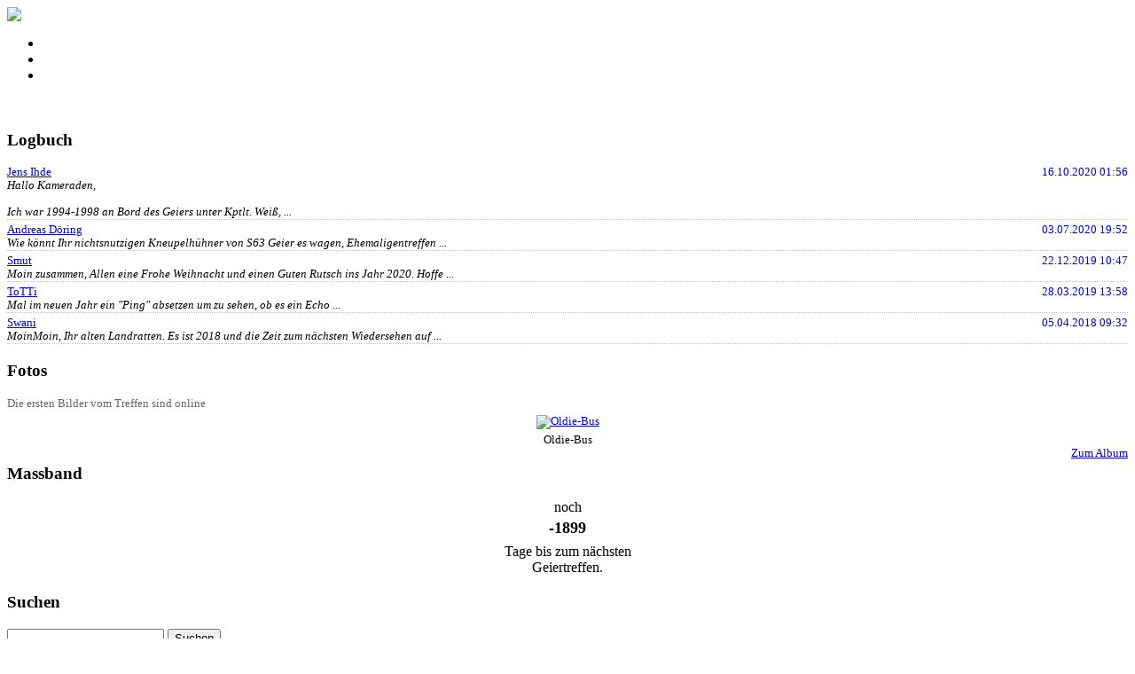

--- FILE ---
content_type: text/html; charset=UTF-8
request_url: http://s63geier.net/
body_size: 4100
content:
<!DOCTYPE html PUBLIC "-//W3C//DTD XHTML 1.0 Transitional//EN" "http://www.w3.org/TR/xhtml1/DTD/xhtml1-transitional.dtd">
<html xmlns="http://www.w3.org/1999/xhtml">
<html>
  <head>
  <meta http-equiv="Content-Type" content="text/html;charset=utf-8"> 
  <meta name="google-site-verification" content="Z-2G40dyxArMSCD28o437c_Mr1k4xiA4kuYlpRjV7V0" />
  <link type="text/css" rel="stylesheet" href="themes/Sturmeck/style/style.css" />
  <link type="text/css" rel="stylesheet" href="themes/Sturmeck/javascript/fancybox/jquery.fancybox-1.3.4.css" />
  <link rel="icon" href="http://s63geier.net//favicon.ico" type="image/png"/>
  <link rel="shortcut icon" href="http://s63geier.net//favicon.ico"/>
  
  <script type="text/javascript" src="themes/Sturmeck/javascript/jquery.js" ></script>
  <script type="text/javascript" src="themes/Sturmeck/javascript/jquery-ui.js" ></script>
  <script type="text/javascript" src="themes/Sturmeck/javascript/fancybox/jquery.fancybox-1.3.4.pack.js"></script> 
  <script type="text/javascript">
    jQuery.noConflict();
    jQuery(document).ready(function(){
      jQuery('#slider > ul').tabs({fx:{opacity: 'toggle'}}).tabs('rotate', 4000, true);
      jQuery("a.fancy").fancybox({
    		'titlePosition'	:	'inside'
    	});
    });
  </script>
  
    <link rel="stylesheet" href="modules/scribite/pnstyle/style.css" type="text/css" />
<link rel="stylesheet" href="modules/Pages/pnstyle/style.css" type="text/css" />
<link rel="stylesheet" href="themes/Sturmeck/style/Eternizer/style.css" type="text/css" />
<link rel="stylesheet" href="themes/Sturmeck/style/EZComments/style.css" type="text/css" />
<link rel="stylesheet" href="themes/Sturmeck/templates/modules/EZComments/Standard/style4.css" type="text/css" />
<link rel="stylesheet" href="modules/bbcode/pnstyle/style.css" type="text/css" />
<link rel="stylesheet" href="themes/Sturmeck/style/bbsmile/style.css" type="text/css" />
<link rel="stylesheet" href="modules/PhotoGallery/pnstyle/style.css" type="text/css" />
<link rel="stylesheet" href="system/Search/pnstyle/style.css" type="text/css" />
<link rel="stylesheet" href="system/Users/pnstyle/style.css" type="text/css" />
<link rel="stylesheet" href="system/Admin_Messages/pnstyle/style.css" type="text/css" />
<link rel="stylesheet" href="modules/News/pnstyle/style.css" type="text/css" />
<script type="text/javascript">/* <![CDATA[ */ document.location.entrypoint="index.html"; document.location.pnbaseURL="http://s63geier.net/";  /* ]]> */</script>
<script type="text/javascript" src="javascript/ajax/prototype.js"></script>
<script type="text/javascript" src="modules/bbcode/pnjavascript/bbcode.js"></script>
<script type="text/javascript" src="modules/bbsmile/pnjavascript/dosmilie.js"></script>
<script type="text/javascript" src="modules/bbsmile/pnjavascript/control_modal.js"></script>
<script type="text/javascript" src="javascript/ajax/pnajax.js"></script>
<link rel="stylesheet" href="javascript/style.css" type="text/css" />
</head>
  <body id="body">
    <a href="/" id="logo" title="http://s63geier.net/"><img src="themes/Sturmeck/images/blank.gif" /></a>
    <div id="slider">
      <ul>
        <li><a href="#image-0"></a></li>
        <li><a href="#image-1"></a></li>
        <li><a href="#image-2"></a></li>
      </ul>
      <div id="image-0" class="ui-tabs"><img src="themes/Sturmeck/images/slider/galleryphoto_726_lg.jpg" alt="" /></div>
      <div id="image-1" class="ui-tabs-hide"><img src="themes/Sturmeck/images/slider/galleryphoto_735_lg.jpg" alt="" /></div>
      <div id="image-2" class="ui-tabs-hide"><img src="themes/Sturmeck/images/slider/galleryphoto_739_lg.jpg" alt="" /></div>
    </div>
    </div>
    <div id="header">&nbsp;</div>
    <div id="content">
            <div id="sidebar">
        <div class="pn-block pn-blockposition-right pn-bkey-list pn-bid-60">
<h3>Logbuch</h3>
<div class="block-list block-60">
	<div id="bookentries" style="font-size:0.8em">
    <p style="border-bottom:1px dotted silver;margin:4px 0">
  <a href="guestbook.html#entry246"><span style="display:block;float:right">16.10.2020 01:56</span>
    Jens Ihde
  </a>
  <br />
  <span style="font-style:italic">Hallo Kameraden,<br />
<br />
Ich war 1994-1998 an Bord des Geiers unter Kptlt. Weiß, ...</span>
  </p>
    <p style="border-bottom:1px dotted silver;margin:4px 0">
  <a href="guestbook.html#entry245"><span style="display:block;float:right">03.07.2020 19:52</span>
    Andreas Döring
  </a>
  <br />
  <span style="font-style:italic">Wie könnt Ihr nichtsnutzigen Kneupelhühner von S63 Geier es wagen, Ehemaligentreffen ...</span>
  </p>
    <p style="border-bottom:1px dotted silver;margin:4px 0">
  <a href="guestbook.html#entry244"><span style="display:block;float:right">22.12.2019 10:47</span>
    Smut
  </a>
  <br />
  <span style="font-style:italic">Moin zusammen, Allen eine Frohe Weihnacht und einen Guten Rutsch ins Jahr 2020. Hoffe ...</span>
  </p>
    <p style="border-bottom:1px dotted silver;margin:4px 0">
  <a href="guestbook.html#entry243"><span style="display:block;float:right">28.03.2019 13:58</span>
    ToTTi
  </a>
  <br />
  <span style="font-style:italic">Mal im neuen Jahr ein &quot;Ping&quot; absetzen um zu sehen, ob es ein Echo ...</span>
  </p>
    <p style="border-bottom:1px dotted silver;margin:4px 0">
  <a href="guestbook.html#entry242"><span style="display:block;float:right">05.04.2018 09:32</span>
    Swani
  </a>
  <br />
  <span style="font-style:italic">MoinMoin, Ihr alten Landratten. Es ist 2018 und die Zeit zum nächsten Wiedersehen auf ...</span>
  </p>
  </div>
</div></div>

<div class="pn-block pn-blockposition-right pn-bkey-photogallery pn-bid-73">
<h3>Fotos</h3>
<div class="block-photogallery block-73">
	


<div style="font-size:0.8em">
      <div style="text-align:left;color:#666666">
  	  Die ersten Bilder vom Treffen sind online
  	</div>
    <div style="text-align:center">
          <a href="index.php?module=Foto-Galerie&amp;func=detail&amp;pid=1477"><img src="images/photogallery/galleryphoto_1477_th.jpg" alt="Oldie-Bus" title="Oldie-Bus" style="margin: 5px 0px 5px 0px; border: 0px;" /></a><br />
        Oldie-Bus
              <br />
  	  <a class="button" style="float:right" href="index.php?module=Foto-Galerie&amp;gid=32"><span>Zum Album</span></a>
    	
  </div>
</div>
</div></div>

<div class="pn-block pn-blockposition-right pn-bkey-pnRender pn-bid-71">
<h3>Massband</h3>
<div class="block-pnRender block-71">
	<div class="block-massband" style="text-align:center">
noch<br />
<div style="background: url(http://s63geier.net/themes/Sturmeck/images/massband.gif) no-repeat center top transparent; font-weight: bold; padding: 4px 0; height: 24px; text-align: center; color: black; font-size: 18px;">
-1899
</div>
Tage bis zum nächsten<br />Geiertreffen.
</div>
</div></div>

<div class="pn-block pn-blockposition-right pn-bkey-search pn-bid-61">
<h3>Suchen</h3>
<div class="block-search block-61">
	<form method="post" action="module-Suche-search.html">
    <div>
        <input id="block_search_q" type="text" name="q" size="20" maxlength="255" />
                <label for="block_search_q"><input type="submit" value="Suchen" /></label>
                        <input type="hidden" name="active[Admin_Messages]" value="1" />
                <input type="hidden" name="active[AddressBook]" value="1" />
                <input type="hidden" name="active[Users]" value="1" />
                <input type="hidden" name="active[Downloads]" value="1" />
                <input type="hidden" name="active[Eternizer]" value="1" />
                <input type="hidden" name="active[FAQ]" value="1" />
                <input type="hidden" name="active[EZComments]" value="1" />
                <input type="hidden" name="active[News]" value="1" />
                <input type="hidden" name="active[Pages]" value="1" />
        
        
                <input type="hidden" name="modvar[limitsummary]" value="255" />
                <input type="hidden" name="modvar[itemsperpage]" value="10" />
            </div>
</form>
</div></div>


      </div>
            <noscript>
        <div class="z-errormsg" style="margin-right:300px;background-position:8px 8px">JavaScript ist deaktiviert.<br />Wir empfehlen dringend, JavaScript f�r diese Seite zu aktivieren um das Angebot optimal nutzen zu k�nnen!</div>
      </noscript>
      <div id="maincontent">
                <div id="pn-maincontent" class="pn-module-Pages">


<div class="pages_page_container">
    <h2>Welcome on Bord!</h2>
  
  
  <div class="pages_page_body">
    
    <p><font size="4" face="verdana,arial,helvetica,sans-serif"><em>Moin, Moin an alle Besucher! Das nächste Treffen wird der Höhepunkt des Jahres 2018!!!</em></font></p><font size="2"><em> </em></font> 
  <p><font size="2"><em><font face="verdana,arial,helvetica,sans-serif">Sollte einmal etwas nicht richtig auf dieser Web-Seite funktionieren oder Dir nicht gefallen, teil uns das am besten gleich über unser <a href="fehlermeldung.html">Kontaktformular</a> mit.</font></em></font></p>
  </div>

  

  
  

</div></div>
      </div>
            <div id="newsflash">
      <div class="pn-block pn-blockposition-newsflash pn-bkey-storiesext pn-bid-69">
<h4>Nachrichten </h4><div id="newsblock">
<div class="newswrap firstpost">
  <div class="newsflash odd">
    
<h5>Geiertreffen 2018</h5>


<div class="hometext">
        <h2><font size="7" face="verdana,arial,helvetica,sans-serif">Was die Zeit vergeht!?</font></h2> <img title="...wisst Ihr noch" style="margin: 0px 0px 12px 12px; padding: 0px;" alt="PICT1134" src="/images/content/News/20041005/resized/.resized_600x800_PICT1134.JPG" width="300" height="400" align="right" /> <br />
  <p align="left"><font size="3" face="verdana,arial,helvetica,sans-serif">Nein, meine lieben Freunde der schnellen Seefahrt, kein Stoßseufzer oder irgendeine Depression. Nein, vielmehr die Erkenntnis, wieviele goldene<br />
Jahre mittlerweile vergangen sind, wieviele Ereignisse rechts und links neben dem 'eigenen' Schicksal geschehen sind.</font></p><br />
  <p><font size="3" face="verdana,arial,helvetica,sans-serif"> </font></p> <br />
  <p><font size="3" face="verdana,arial,helvetica,sans-serif">Über Whatsapp wird ja bereits einiges gepostet und an den Inhalten verschiedener Bilder und <br />
Videos kann man nur erahnen, wie groß die Sehnsucht einzelner ist - wie groß die Wiedersehensfreude sein wird! Wehe wenn nicht <img alt="Cool" src="/modules/scribite/pnincludes/xinha/plugins/InsertSmiley/smileys/Cool.gif" />.</font></p><br />
  <p><font size="3" face="verdana,arial,helvetica,sans-serif"> </font></p> <br />
  <p><font size="3" face="verdana,arial,helvetica,sans-serif">Wird die Webseite überarbeitet, sollte natürlich geschriebenes in einem Archiv landen, damit es der Nachwelt erhalten bleibt. Das mit den Neuerungen <br />
ist immer so eine Sache! Eine Webseite heiß und begehrenswert zu halten ist schon ein Job - der mir und auch den anderen Admins nicht gerade auf den Leib gesschneidert ist. </font><font size="3" face="verdana,arial,helvetica,sans-serif">Kein Sorry für diese nicht vorhandene <br />
Eigenschaft, aber dennoch der Versuch einer Erklärung.</font></p><font size="3" face="verdana,arial,helvetica,sans-serif"> </font> <br />
  <p><font size="4" face="verdana,arial,helvetica,sans-serif"><font size="3">Die wichtigsten Informationen zum Geiertreffen 2018 findet ihr</font> <em><font size="6"><strong><a title="Informationen" href="/index.php?module=Seiten&amp;func=display&amp;pageid=7">hier</a></strong></font></em>. <br /></font></p> <hr />
</div>
<a class="button readmore" href="module-Nachrichten-display-sid-6.html"><span>mehr...</span></a>

  </div><br />
</div>
</div>
<br style="clear:left" /></div>

      </div>
            <br style="clear:both" />
    </div>
    <div id="topmenu"><div class="pn-block pn-blockposition-topnav pn-bkey-menutree pn-bid-62">
<h4>Navigation </h4><ul class="topnav"><li class="toplink "><a href="index.html" title="Home">Home</a></li><li class="toplink "><a href="fotos.html" title="Ausguck">Ausguck</a></li><li class="toplink "><a href="guestbook.html" title="Logbuch">Logbuch</a></li><li class="toplink "><a class="enclose" href="module-Benutzer-login.html" title="Benutzer-Login">Benutzer-Login</a></li></ul></div>
</div>
    <div id="footer">
      <div style="float:right">&copy;2007-2026 Bernd Gilles</div>
      <div style="float:left"><a href="impressum.html">Impressum</a>&nbsp;|&nbsp;<a href="kontakt.html">Kontakt</a></div>
      <a href="https://facebook.com/groups/175345842530534?ap=1"><img style="padding-top:0" src="images/fb.gif" />&nbsp;Die Geier-Gruppe auf Facebook</a>
    </div>
  </body>
</html>